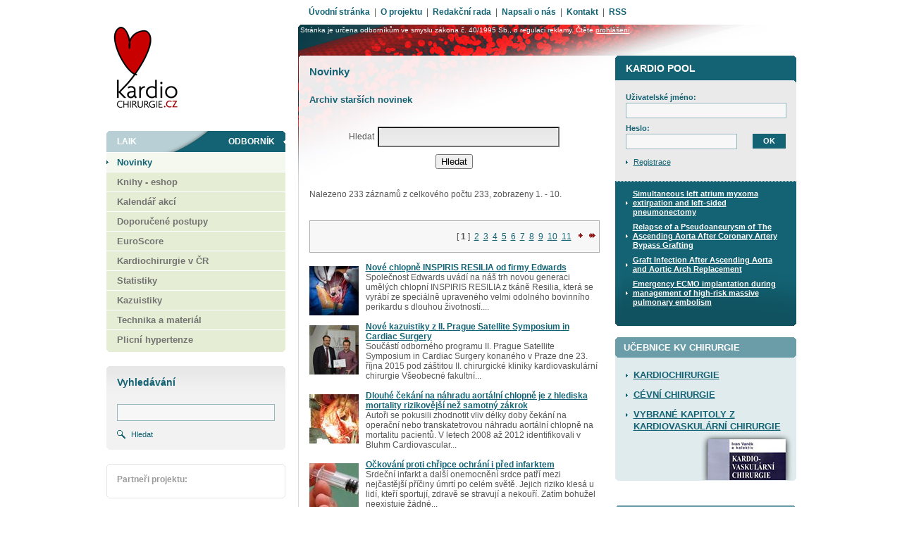

--- FILE ---
content_type: text/html; charset=UTF-8
request_url: https://www.kardiochirurgie.cz/novinky-pro-odborniky/kazuistiky/kazuistiky/novinky-pro-odborniky/novinky-pro-odborniky/kazuistiky/kazuistiky/kazuistiky/novinky-pro-odborniky/novinky-pro-odborniky/novinky-pro-odborniky/kazuistiky/kazuistiky/novinky-pro-odborniky/novinky-pro-odborniky/kazuistiky/kazuistiky/emergency-ecmo-implantation-during-management-of-high-risk-massive-pulmonary-embolism-852
body_size: 7739
content:

<!DOCTYPE html PUBLIC "-//W3C//DTD XHTML 1.0 Strict//EN"
        "http://www.w3.org/TR/xhtml1/DTD/xhtml1-strict.dtd">
<html xmlns="http://www.w3.org/1999/xhtml">
<head>
<meta http-equiv="Content-Type" content="text/html; charset=utf-8" />
	<meta http-equiv="Cache-control" content="no-cache" />
	<meta http-equiv="Pragma" content="no-cache" />
	<meta http-equiv="Expires" content="0" />
	<meta http-equiv="Content-Type" content="text/html; charset=utf-8" />
	<meta http-equiv="content-script-type" content="text/javascript" />
	<meta http-equiv="content-style-type" content="text/css" />
	<meta name="keywords" lang="cz" content="" />
	<meta content="" name="copyright" />
	<meta content="www.MeDitorial.cz" name="author" />
	<meta content="www.MeDitorial.cz" name="owner"/>
	<link rel="shortcut icon" href="favicon.ico" type="image/x-icon" />
	<script language="javascript" type="text/javascript" src="/jscript/img.js"></script>
	<style type="text/css" media="screen,projection">@import url("/css/main.css");</style>
	<style type="text/css" media="screen,projection">@import url("/css/odb.css");</style>
	<style type="text/css" media="print">@import url("/css/print.css");</style>

	<script type="text/javascript" src="/jscript/overlib.js"><!-- overLIB (c) Erik Bosrup --></script>

<title> Novinky | Odborník  - Kardiochirurgie</title>
<meta name="description" lang="cz" content="">
<meta name="robots" content="index, follow">
</head>

<body>

<div id="print-header"><img src="/img/print-header.gif" alt="Kardiochirurgie" /></div>
<div id="top-menu">
	<a href="#skipmenu" class="skipmenu" title="Přeskočit navigaci">Přeskočit navigaci</a>
	            <a href="/home" title="Úvodní stránka" class="act">Úvodní stránka</a> |
	            <a href="/o-projektu" title="O projektu" class="">O projektu</a> |
	            <a href="/redakcni-rada" title="Redakční rada" class="">Redakční rada</a> |
	            <a href="/napsali-o-nas" title="Napsali o nás" class="">Napsali o nás</a> |
	            <a href="/kontakt" title="Kontakt" class="">Kontakt</a> |
	            <a href="/rss" title="RSS" class="rss" class="">RSS</a>		

	<div class="clear">&nbsp;</div>
</div>
<div id="center">
	<div id="main">
	  <div id="main-left">

	
        	<div id="logo"><h2>kardio<br /><strong class="smaller">chirurgie<span class="colored-red">.cz</span></strong></h2><a href="/odbornik" title="Kardiochirurgie"></a></div>
        	<div class="clear">&nbsp;</div>
            <div id="bookmarks" class="laik-act">
       	  		<a href="/home" title="Laik" class="left" style="padding-right:70px;">Laik</a>
                <a href="/odbornik" title="Odborník" class="right" style="padding-left:30px;">Odborník</a>
                <div class="clear">&nbsp;</div>
            </div>
			<div id="main-menu">
				<a href="#skipmenu" class="skipmenu" title="Přeskočit navigaci">Přeskočit navigaci</a>
				<ul class="main-menu">
									
						
							<li class="level1"><a href="/novinky-pro-odborniky" title="Novinky" class="on">Novinky</a></li>
							
						
							<li class="level1"><a href="/knihy-eshop" title="Knihy - eshop" class="">Knihy - eshop</a></li>
							
						
							<li class="level1"><a href="/kalendar-akci" title="Kalendář akcí" class="">Kalendář akcí</a></li>
							
						
							<li class="level1"><a href="/doporucene-postupy" title="Doporučené postupy" class="">Doporučené postupy</a></li>
							
						
							<li class="level1"><a href="/euroscore" title="EuroScore" class="">EuroScore</a></li>
							
						
							<li class="level1"><a href="/kardiochirurgie-cr" title="Kardiochirurgie v ČR" class="">Kardiochirurgie v ČR</a></li>
							
						
							<li class="level1"><a href="/statistiky" title="Statistiky" class="">Statistiky</a></li>
							
						
							<li class="level1"><a href="/Kazuistiky" title="Kazuistiky" class="">Kazuistiky</a></li>
							
						
							<li class="level1"><a href="/technika-a-material" title="Technika a materiál" class="">Technika a materiál</a></li>
							
						
							<li class="level1"><a href="/plicni-hypertenze" title="Plicní hypertenze" class="">Plicní hypertenze</a></li>
							
						
					
				</ul>
			</div>
            <div id="search">
				<h2>Vyhledávání</h2>
				<form action="vyhledavani" method="post" name="searchform" id="search-form">
					<input type="hidden" name="action" value="search" />
					<div><input type="text" name="search" class="search-field-long" maxlength="30" value="" /></div>
                    <a href="#" onclick="document.searchform.submit()"  title="Hledat" class="search-button">Hledat</a>
                    <div class="clear">&nbsp;</div>
				</form> 
				<div class="clear">&nbsp;</div>
            </div>
            <div id="search-bottom">&nbsp;</div>
          	<div id="partners-top">
				<p><strong class="colored-grey">Partneři projektu:</strong></p>
			</div>
          	<div id="partners">
              	

<div class="md-web-partners" data-type="rotation">
	
</div>


            </div>
	   		<div id="partners-bottom"></div>
	   		<div class="clear">&nbsp;</div>
	  </div>
        <div id="main-right-content-sp">
        	<div id="odbornik-claim">
    			Stránka je určena odborníkům ve smyslu zákona č. 40/1995 Sb., o regulaci
reklamy. Čtěte <a href="/prohlaseni">prohlášení</a>.
    		</div>	
		<div id="main-center">
				<div class="content">
					<h1>Novinky</h1>
					<h3 class="upper">Archiv starších novinek</h3>

<br clear="all">


<table  align="center" cellpadding=1 cellspacing=1 border=0><tr><td align="center">
	<table cellpadding=0 cellspacing=5 border=0>
<form method="get" action="/novinky-pro-odborniky/kazuistiky/kazuistiky/novinky-pro-odborniky/novinky-pro-odborniky/kazuistiky/kazuistiky/kazuistiky/novinky-pro-odborniky/novinky-pro-odborniky/novinky-pro-odborniky/kazuistiky/kazuistiky/novinky-pro-odborniky/novinky-pro-odborniky/kazuistiky/kazuistiky/emergency-ecmo-implantation-during-management-of-high-risk-massive-pulmonary-embolism-852" name="dbs" >

<tr>
<input type="hidden" name="action" value="search" /><input type="hidden" name="from" value="00" />
<td>&nbsp;</td><td valign=middle align=right>Hledat</td>
<td valign=middle><input type="text" class=""  id="search" name="search"  maxlength="30"  size="20" value=""  ></td><td>&nbsp;</td>

</table>
	</td></tr></table>
	<table width="100%">
		<tr>
			<td align="center" width="100%"><input type="submit"  value="Hledat" width="94" height="29" border="0" class="button_search"></td>
		<tr>
	</table>
</form>
<br>



<p>
Nalezeno 233 záznamů z celkového počtu 233, zobrazeny 1. - 10.
<p>


<table width=100% cellpadding=2 cellspacing=0 border=0 abgcolor=white>
<tr>







<table width=100% cellpadding=1 cellspacing=1 border=0 bgcolor=#AFB0B2><tr bgcolor=#F7F7F7><td align=right>
	<table cellpadding=0 cellspacing=3 border=0><tr bgcolor=#F7F7F7><td valign=middle height=18> [ <b>1</b> ] &nbsp;<a style="border:none" href="?from=1&search=&where=">2</a>&nbsp;&nbsp;<a style="border:none" href="?from=2&search=&where=">3</a>&nbsp;&nbsp;<a style="border:none" href="?from=3&search=&where=">4</a>&nbsp;&nbsp;<a style="border:none" href="?from=4&search=&where=">5</a>&nbsp;&nbsp;<a style="border:none" href="?from=5&search=&where=">6</a>&nbsp;&nbsp;<a style="border:none" href="?from=6&search=&where=">7</a>&nbsp;&nbsp;<a style="border:none" href="?from=7&search=&where=">8</a>&nbsp;&nbsp;<a style="border:none" href="?from=8&search=&where=">9</a>&nbsp;&nbsp;<a style="border:none" href="?from=9&search=&where=">10</a>&nbsp;&nbsp;<a style="border:none" href="?from=10&search=&where=">11</a>&nbsp;</td><td class="page-right"><a style="border:none" href="?from=1&search=&where="><img src="/img/arr_R.gif" border=0 alt=""></a></td><td class="page-right page-last"><a style="border:none" href="?from=10&search=&where="><img src="/img/arr_R10.gif" border=0 alt=""></a></td>
</tr></table></td></tr></table>

<br>

<a href="/novinky-pro-odborniky/nove-chlopne-inspiris-resilia-od-firmy-edwards-860"><img src="/dbpic/operace_umela_chlopen-s-70" border="0" alt="" width="70" align="left" style="margin: 5px 10px 0px 0px;"></a>
<div id="archive_text"><a href="/novinky-pro-odborniky/nove-chlopne-inspiris-resilia-od-firmy-edwards-860"><b>Nové chlopně INSPIRIS RESILIA od firmy Edwards</b></a><br>Společnost Edwards uvádí na náš trh novou generaci umělých chlopní INSPIRIS RESILIA z tkáně Resilia, která se vyrábí ze speciálně upraveného velmi odolného bovinního perikardu s dlouhou životností....</div>
<br clear="all">

<a href="/novinky-pro-odborniky/nove-kazuistiky-z-ii-prague-satellite-symposium-in-cardiac-surgery-856"><img src="/dbpic/prague_SSICS-s-70" border="0" alt="" width="70" align="left" style="margin: 5px 10px 0px 0px;"></a>
<div id="archive_text"><a href="/novinky-pro-odborniky/nove-kazuistiky-z-ii-prague-satellite-symposium-in-cardiac-surgery-856"><b>Nové kazuistiky z II. Prague Satellite Symposium in Cardiac Surgery</b></a><br>Součástí odborného programu II. Prague Satellite Symposium in Cardiac Surgery konaného v Praze dne 23. října 2015 pod záštitou II. chirurgické kliniky kardiovaskulární chirurgie Všeobecné fakultní...</div>
<br clear="all">

<a href="/novinky-pro-odborniky/dlouhe-cekani-na-nahradu-aortalni-chlopne-je-z-hlediska-mortality-rizikovejsi-nez-samotny-zakrok-847"><img src="/dbpic/aortachlopen-s-70" border="0" alt="" width="70" align="left" style="margin: 5px 10px 0px 0px;"></a>
<div id="archive_text"><a href="/novinky-pro-odborniky/dlouhe-cekani-na-nahradu-aortalni-chlopne-je-z-hlediska-mortality-rizikovejsi-nez-samotny-zakrok-847"><b>Dlouhé čekání na náhradu aortální chlopně je z hlediska mortality rizikovější než samotný zákrok</b></a><br>Autoři se pokusili zhodnotit vliv délky doby čekání na operační nebo transkatetrovou náhradu aortální chlopně na mortalitu pacientů. V letech 2008 až 2012 identifikovali v Bluhm Cardiovascular...</div>
<br clear="all">

<a href="/novinky-pro-odborniky/ockovani-proti-chripce-ochrani-i-pred-infarktem-846"><img src="/dbpic/ockovani2-s-70" border="0" alt="" width="70" align="left" style="margin: 5px 10px 0px 0px;"></a>
<div id="archive_text"><a href="/novinky-pro-odborniky/ockovani-proti-chripce-ochrani-i-pred-infarktem-846"><b>Očkování proti chřipce ochrání i před infarktem</b></a><br>Srdeční infarkt a další onemocnění srdce patří mezi nejčastější příčiny úmrtí po celém světě. Jejich riziko klesá u lidí, kteří sportují, zdravě se stravují a nekouří. Zatím bohužel neexistuje žádné...</div>
<br clear="all">

<a href="/novinky-pro-odborniky/z-hlediska-plicnich-funkci-neni-pulzatilni-perfuze-pri-mimotelnim-obehu-vyhodnejsi-nez-kontinualni-844"><img src="/dbpic/sal_29-s-70" border="0" alt="" width="70" align="left" style="margin: 5px 10px 0px 0px;"></a>
<div id="archive_text"><a href="/novinky-pro-odborniky/z-hlediska-plicnich-funkci-neni-pulzatilni-perfuze-pri-mimotelnim-obehu-vyhodnejsi-nez-kontinualni-844"><b>Z hlediska plicních funkcí není pulzatilní perfuze při mimotělním oběhu výhodnější než kontinuální</b></a><br>Mimotělní oběh je stále významnou příčinou poškození plic při operaci srdce. Přínos z hlediska plicních funkcí byl prokázán u pulzatilního průtoku navozeného pomocí intraaortální balónkové...</div>
<br clear="all">

<a href="/novinky-pro-odborniky/volba-chlopenni-nahrady-biologicke-vs-mechanicke-nema-vliv-na-15lete-preziti-u-mladsich-pacientu-840"><img src="/dbpic/sal_63-s-70" border="0" alt="" width="70" align="left" style="margin: 5px 10px 0px 0px;"></a>
<div id="archive_text"><a href="/novinky-pro-odborniky/volba-chlopenni-nahrady-biologicke-vs-mechanicke-nema-vliv-na-15lete-preziti-u-mladsich-pacientu-840"><b>Volba chlopenní náhrady (biologické vs. mechanické) nemá vliv na 15leté přežití u mladších pacientů</b></a><br>Vliv volby biologické nebo mechanické chlopenní náhrady na dlouhodobé přežití a morbiditu u mladších pacientů nebyl dosud přesně zhodnocen. Autoři proto analyzovali výsledky všech pacientů, kteří...</div>
<br clear="all">

<a href="/novinky-pro-odborniky/hemolyza-behem-operace-srdce-ovlivnuje-pooperacni-poskozeni-ledvin-a-strevni-sliznice-835"><img src="/dbpic/hemolyza-s-70" border="0" alt="" width="70" align="left" style="margin: 5px 10px 0px 0px;"></a>
<div id="archive_text"><a href="/novinky-pro-odborniky/hemolyza-behem-operace-srdce-ovlivnuje-pooperacni-poskozeni-ledvin-a-strevni-sliznice-835"><b>Hemolýza během operace srdce ovlivňuje pooperační poškození ledvin a střevní sliznice</b></a><br>Výsledek operace srdce nepříznivě ovlivňuje akutní poškození ledvin a poškození střev. Autoři této studie se pokusili zhodnotit, zda se může na tomto poškození podílet zvýšená spotřeba oxidu...</div>
<br clear="all">

<a href="/novinky-pro-odborniky/mimotelni-obeh-u-kardiogenniho-soku-pri-operaci-aneuryzmatu-brisni-aorty-834"><img src="/dbpic/sal_49-s-70" border="0" alt="" width="70" align="left" style="margin: 5px 10px 0px 0px;"></a>
<div id="archive_text"><a href="/novinky-pro-odborniky/mimotelni-obeh-u-kardiogenniho-soku-pri-operaci-aneuryzmatu-brisni-aorty-834"><b>Mimotělní oběh u kardiogenního šoku při operaci aneuryzmatu břišní aorty</b></a><br>Muž, 66 let, kuřák a hypertonik, byl přijat do nemocnice pro 3 dny trvající bolesti břicha. Krevní tlak (TK) byl 130/60 mmHg, srdeční frekvence 100/min a vědomí bylo jasné. Laboratorní vyšetření...</div>
<br clear="all">

<a href="/novinky-pro-odborniky/novy-program-praktickeho-skoleni-kardiochirurgickych-tymu-830"><img src="/dbpic/demo3-s-70" border="0" alt="" width="70" align="left" style="margin: 5px 10px 0px 0px;"></a>
<div id="archive_text"><a href="/novinky-pro-odborniky/novy-program-praktickeho-skoleni-kardiochirurgickych-tymu-830"><b>Nový program praktického školení kardiochirurgických týmů</b></a><br>
Ve Francii s úspěchem ověřili speciální edukační program zaměřený na vyškolení celého týmu provádějícího zákroky při mimotělním oběhu. Finančně nenáročný program obsahoval řešení akutních nežádoucíc...</div>
<br clear="all">

<a href="/novinky-pro-odborniky/postupny-prechod-na-mimotelni-obeh-u-tehotnych-zen-s-operaci-srdce-muze-snizit-riziko-pro-plod-829"><img src="/dbpic/demo1-s-70" border="0" alt="" width="70" align="left" style="margin: 5px 10px 0px 0px;"></a>
<div id="archive_text"><a href="/novinky-pro-odborniky/postupny-prechod-na-mimotelni-obeh-u-tehotnych-zen-s-operaci-srdce-muze-snizit-riziko-pro-plod-829"><b>Postupný přechod na mimotělní oběh u těhotných žen s operací srdce může snížit riziko pro plod</b></a><br>I když mortalita těhotných žen podstupujících operaci srdce s mimotělním oběhem je srovnatelná s údaji mimo těhotenství, úmrtnost plodu dosahuje 9,5–29 % a značná je také následná morbidita...</div>
<br clear="all">


				</div>
		</div>
		<div id="main-right">

        	<div id="pool">
            	<h2>KARDIO POOL</h2>
				



<form action="" method="post" id="pool-form" name="login_form_inpage">
<input type="hidden" name="wu_loginaction" value="1">
<input type="hidden" name="wu_continue" value="/novinky-pro-odborniky/kazuistiky/kazuistiky/novinky-pro-odborniky/novinky-pro-odborniky/kazuistiky/kazuistiky/kazuistiky/novinky-pro-odborniky/novinky-pro-odborniky/novinky-pro-odborniky/kazuistiky/kazuistiky/novinky-pro-odborniky/novinky-pro-odborniky/kazuistiky/kazuistiky/emergency-ecmo-implantation-during-management-of-high-risk-massive-pulmonary-embolism-852">
	<div><label>Uživatelské jméno:</label></div>
	<div><input type="text"  class="pool-field-long" maxlength="30" value=""  name="wu_login" /></div>
	<div><label>Heslo:</label></div>
	<div><input type="text"  class="pool-field-short" maxlength="30" value=""  name="wu_password" />
	<a href="javascript:document.login_form_inpage.submit();" title="OK" class="pool-button">OK</a></div>
	<div class="clear">&nbsp;</div>
</form>				
<div class="clear">&nbsp;</div>
<a href="/registrace" title="Registrace" class="more">Registrace</a>

				
            </div>
            <div class="clear-dashed-right">&nbsp;</div>
            <div id="kauzistiky">
				
  	<ul>

	
	<li><a href="kazuistiky/simultaneous-left-atrium-myxoma-extirpation-and-left-sided-pneumonectomy-855" title="Simultaneous left atrium myxoma extirpation and left-sided pneumonectomy">Simultaneous left atrium myxoma extirpation and left-sided pneumonectomy</a></li>
	
	<li><a href="kazuistiky/relapse-of-a-pseudoaneurysm-of-the-ascending-aorta-after-coronary-artery-bypass-grafting-854" title="Relapse of a Pseudoaneurysm of The Ascending Aorta After Coronary Artery Bypass Grafting">Relapse of a Pseudoaneurysm of The Ascending Aorta After Coronary Artery Bypass Grafting</a></li>
	
	<li><a href="kazuistiky/graft-infection-after-ascending-aorta-and-aortic-arch-replacement-853" title=" Graft Infection After Ascending Aorta and Aortic Arch Replacement"> Graft Infection After Ascending Aorta and Aortic Arch Replacement</a></li>
	
	<li><a href="kazuistiky/emergency-ecmo-implantation-during-management-of-high-risk-massive-pulmonary-embolism-852" title="Emergency ECMO implantation during management of high-risk massive pulmonary embolism">Emergency ECMO implantation during management of high-risk massive pulmonary embolism</a></li>
	

  	</ul>


            </div>
            
            
            <div class="clear">&nbsp;</div>


            <h2 class="hd-ucebnice">UČEBNICE KV CHIRURGIE</h2>
            <div id="ucebnice">
            	<div class="clear">&nbsp;</div>
           	  	<p><a href="javascript:show(1);" title="Kardiochirurgie" class="colored-red">Kardiochirurgie</a></p>
            	<div class="clear">&nbsp;</div>
           	  	<p><a href="javascript:show(2);" title="Cévní chirurgie" class="colored-red">Cévní chirurgie</a></p>
           	  	<div class="clear">&nbsp;</div>
           	  	<p><a href="javascript:show(3);" title="Vybrané kapitoly z kardiovaskulární chirurgie" class="colored-red">Vybrané kapitoly z kardiovaskulární chirurgie</a></p>
           	  	
                <img src="/img/illu-ucebnice.jpg" />
                <div class="clear">&nbsp;</div>
            </div>
            
			<div id="prirucka1" class="prirucka" style="width:800px; height:620px; display:none;">

				<div class="top-bar"><a href="javascript:show(1);">zavřít</a></div>
				<object codebase="http://fpdownload.macromedia.com/pub/shockwave/cabs/flash/swflash.cab#version=8,0,0,0" id="prirucka-f1" type="application/x-shockwave-flash" data="/img/ucebnice/ucebnice_api.swf" style="width:800px; height:600px;">
				  <param name="loop" value="true" />
				  <param name="menu" value="false" />
				  <param name="movie" value="/img/ucebnice/ucebnice_api.swf" />
				  <embed src="/img/ucebnice/ucebnice_api.swf" quality="high" wmode="transparent" bgcolor="#ffffff" name="brozura1" align="middle" allowScriptAccess="sameDomain" type="application/x-shockwave-flash" width="800" height="600" pluginspage="http://www.macromedia.com/go/getflashplayer" />
				</object>
			</div>        
			    
			<div id="prirucka2" class="prirucka" style="width:800px; height:620px; display:none;">

				<div class="top-bar"><a href="javascript:show(2);">zavřít</a></div>
				<object codebase="http://fpdownload.macromedia.com/pub/shockwave/cabs/flash/swflash.cab#version=8,0,0,0" id="prirucka-f2" type="application/x-shockwave-flash" data="/img/ucebnice/ucebnice2_api.swf" style="width:800px; height:600px;">
				  <param name="loop" value="true" />
				  <param name="menu" value="false" />
				  <param name="movie" value="/img/ucebnice/ucebnice2_api.swf" />
				  <embed src="/img/ucebnice/ucebnice2_api.swf" quality="high" wmode="transparent" bgcolor="#ffffff" name="brozura2" align="middle" allowScriptAccess="sameDomain" type="application/x-shockwave-flash" width="800" height="600" pluginspage="http://www.macromedia.com/go/getflashplayer" />
				</object>
			</div>
			
			<div id="prirucka3" class="prirucka" style="width:800px; height:620px; display:none;">

				<div class="top-bar"><a href="javascript:show(3);">zavřít</a></div>
				<object codebase="http://fpdownload.macromedia.com/pub/shockwave/cabs/flash/swflash.cab#version=8,0,0,0" id="prirucka-f3" type="application/x-shockwave-flash" data="/img/ucebnice/ucebnice3_api.swf" style="width:800px; height:600px;">
				  <param name="loop" value="true" />
				  <param name="menu" value="false" />
				  <param name="movie" value="/img/ucebnice/ucebnice3_api.swf" />
				  <embed src="/img/ucebnice/ucebnice3_api.swf" quality="high" wmode="transparent" bgcolor="#ffffff" name="brozura2" align="middle" allowScriptAccess="sameDomain" type="application/x-shockwave-flash" width="800" height="600" pluginspage="http://www.macromedia.com/go/getflashplayer" />
				</object>
			</div>
        
            <h2 class="hd-ucebnice">Euroscore</h2>
			<div id="euroscore">
				<p><a href="/euroscore">Spustit test</a></p>
			</div>        
            <div class="clear">&nbsp;</div>
            
            
            <h2 class="hd-hypertenze">PLICNÍ HYPERTENZE</h2>
            <div id="hypertenze">
            	<div class="clear">&nbsp;</div>
           	  	<p><a href="/plicni-hypertenze" title="Více o plicní hypertenzi" class="colored-red">Více o plicní hypertenzi</a></p>
                <div class="clear">&nbsp;</div>
            </div>

            <div class="clear">&nbsp;</div>


            <h2 class="hd-video">VIDEO</h2>
            <div id="video">
            	<div class="clear">&nbsp;</div>
				<p><strong class="colored-red"><a href="videoanimace/koronarni-bypass-9">Koronární bypass</a></strong><br />
<br />
Cílem operace je zajistit dostatečný přísun krve pro srdeční sval, zlepšit tak jeho funkci a snížit riziko náhlé smrti (infarktu myokardu). <p><br />
<br />
<a href="videoanimace/koronarni-bypass-9"><img src="/dbpic/cabg2-f226_150" alt="Koronární bypass" /></a>
<br /><br />
<a href="/videoanimace" title="Zobrazit VIDEO ARCHIV" class="more">Zobrazit VIDEO ARCHIV</a></p>


            </div>


        </div>
        </div>
	<div class="clear">&nbsp;</div>
</div>
<div class="clear">&nbsp;</div>
</div>
<div id="footer"><p>&copy; 2026
<a class="external" href="http://www.meditorial.cz" title="www.meditorial.cz">MeDitorial</a>
<span class="therms">| ISSN 1803-8212 |  

<a href="/prohlaseni" title="Prohlášení" >Přečtěte si prohlášení</a> | <a href="/zasady-zpracovani-osobnich-udaju">Zásady zpracování osobních údajů</a> | <a href="/prohlaseni-o-cookies">Prohlášení o cookies</a> | Posledni aktualizace: 23.1.2026</span></p></div>



<script>
	function winH() {
	   if (window.innerHeight) {
	      return window.innerHeight;
	   } else if (document.documentElement && document.documentElement.clientHeight) {
	      return document.documentElement.clientHeight;
	   } else if (document.body && document.body.clientHeight) {
	      return document.body.clientHeight;
	   }
	   return null;
	}
	function winW() {
	   if (window.innerWidth) {
	      return window.innerWidth;
	   } else if (document.documentElement && document.documentElement.clientWidth) {
	      return document.documentElement.clientWidth;
	   } else if (document.body && document.body.clientWidth) {
	      return document.body.clientWidth;
	   }
	   return null;
	}

	function move(id) {

		var ph = 600; // default/min
		var mh = 620; // max
		var pb = 20; // bar
	
		var pw = 800; //fault
	
		wh = winH();
		h = wh-20;
		if (h>mh) h=mh;
		if (h<ph) h=ph;
		y=(wh-h)/2;
		x=winW()/2-pw/2;
		if (x<0) x=0;
		document.getElementById("prirucka"+id).style.top=y+"px";
		document.getElementById("prirucka"+id).style.left=x+"px";					
		document.getElementById("prirucka"+id).style.height=h+"px";
		document.getElementById("prirucka-f"+id).style.height=(h-pb)+"px";
	}
	function show(id) {

		if (document.getElementById("prirucka"+id).style.display=="block") {
			document.getElementById("prirucka"+id).style.display="none";
		} else {
			document.getElementById("prirucka"+id).style.display="block";
			move(id);
		}
	}
	
</script>
	
	<!-- Google Tag Manager -->
<script>
(function(w,d,s,l,i){w[l]=w[l]||[];w[l].push({'gtm.start':
new Date().getTime(),event:'gtm.js'});var f=d.getElementsByTagName(s)[0],
j=d.createElement(s),dl=l!='dataLayer'?'&l='+l:'';j.async=true;j.src=
'https://www.googletagmanager.com/gtm.js?id='+i+dl;f.parentNode.insertBefore(j,f);
})(window,document,'script','dataLayer','GTM-WDK6X63');
dataLayer.push({
    domain: 'www.kardiochirurgie.cz',
    googleAnalyticsCode: 'G-RWLME0HNL6',
    googleAnalyticsCodeClient: null,
    googleAdsCode: null,
    facebookPixelId: null,
});
</script>
<!-- End Google Tag Manager -->
	<!-- Google Tag Manager -->
<script>
dataLayer.push({googleAnalyticsCodeSpecialist: 'UA-7040447-7'});
</script>
<!-- End Google Tag Manager -->

</body>
</html>


--- FILE ---
content_type: text/css
request_url: https://www.kardiochirurgie.cz/css/odb.css
body_size: 850
content:
@charset "utf-8";
/* CSS Document */

h1 {color:#136374;}
h2 {color:#136374; }
h3 {color:#136374;}

/* Layout */
#main-right-content { background: url(/img/odb-bg-main-right-content.jpg) no-repeat top left;}
#main-right-content-sp { background: url(/img/odb-bg-main-right-content-sp.jpg) no-repeat top left;}

/* Top menu */
#top-menu a{color:#136374;}


/* Left column */
.laik-act {background: url("/img/odb-bg-laik-act.gif") no-repeat 0% 0%; }

#main-menu {background:#e5eed4 url("/img/odb-bg-main-menu.gif") no-repeat 0% 100%; }
.main-menu li.level1 a{ background:#e5eed4; }
.main-menu li.level1 a:hover{ color:#136374;  background:#f1f6e9 url("/img/odb-bg-level1-hover.gif") no-repeat 0% 50%; }

.main-menu li.level1 a.on{ background:#f5f8ee url("/img/odb-bg-level1-hover.gif") no-repeat 0% 50%; color:#136374; }

.main-menu li.level2 a{ color:#136374; background:#f5f8ee url("/img/odb-bg-level2.gif") no-repeat 0% 50%;}
.main-menu li.level2 a:hover{ color:#136374;  background:#fff url("/img/odb-bg-level2.gif") no-repeat 0% 50%; }

.main-menu li.level2 a.on{ background:#fffffe url("/img/odb-bg-level2.gif") no-repeat 0% 50%; color:#136374; }

.search-field-long { background:#f7f7f7; border:solid 1px #98b8bf;}
.search-field-long:hover { border:solid 1px #136374;}
a.search-button { background: url("/img/odb-bg-search-button.gif") no-repeat 0% 50%; color:#136374; }



/* Center column */

.main-news-hd a{ color:#136374; }
.news-hd a{ color:#136374; }


.normal-form .input-field-long { background:#fff; border:solid 1px #71a1ac;}
.normal-form .input-field-short { background:#fff; border:solid 1px #71a1ac;}
.input-field-long:hover, .input-field-long:focus, .input-field-short:hover, .input-field-short:focus {color: #000; background:#f7f7f7; border:solid 1px #136374;}


.pagehub a.on{ color:#136374; }
.arrow-left { background: url("/img/odb-arrow-left.gif") no-repeat 0% 50%; }
.arrow-right { background: url("/img/odb-arrow-right.gif") no-repeat 100% 50%; }

.clear-dashed { background: url(/img/odb-bg-dashed.gif) repeat-x 0% 50%;}

.colored-red { color:#136374;}
.colored-red a { color:#136374 !important; text-decoration:underline;}
.colored-red a:hover { color:#136374; text-decoration: none;}


a { color:#136374; text-decoration:underline;}
a:hover { color:#136374; text-decoration: none;}

a.more{ color:#136374; background: url("/img/odb-bg-more.gif") no-repeat 0% 50%;}

#footer p a{ color:#3e676f;}


.tabulka {margin:5px 0; padding:0; border:1px solid #136374; text-align:left;	border-collapse: collapse;}
.tabulka tr {margin:0px; padding: 0px;}
.tabulka td {
	margin:0px; padding: 3px 5px; 
	border-top: dotted 1px #136374;
	border-right: dotted 1px #136374;	
}
.tabulka th {
	color:#000000; 
	font-weight:bold; 
	background-color:#e0ebed;
	padding: 3px 5px;
	border-top: dotted 1px #136374;
	border-right: dotted 1px #136374;	

}

.tabulka ul {
	padding-left:15px;
}

#google-map-frame {
	background:#136374;
	border:2px solid #136374;
}

.box {border-color:#115766;}